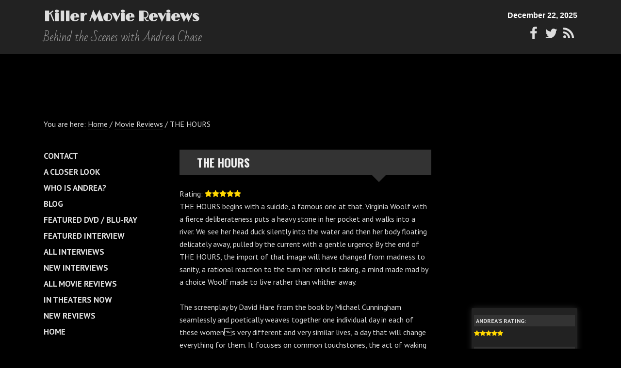

--- FILE ---
content_type: text/html; charset=utf-8
request_url: https://www.google.com/recaptcha/api2/aframe
body_size: 270
content:
<!DOCTYPE HTML><html><head><meta http-equiv="content-type" content="text/html; charset=UTF-8"></head><body><script nonce="VAkTV_SGXGtdVaTFKzWD7Q">/** Anti-fraud and anti-abuse applications only. See google.com/recaptcha */ try{var clients={'sodar':'https://pagead2.googlesyndication.com/pagead/sodar?'};window.addEventListener("message",function(a){try{if(a.source===window.parent){var b=JSON.parse(a.data);var c=clients[b['id']];if(c){var d=document.createElement('img');d.src=c+b['params']+'&rc='+(localStorage.getItem("rc::a")?sessionStorage.getItem("rc::b"):"");window.document.body.appendChild(d);sessionStorage.setItem("rc::e",parseInt(sessionStorage.getItem("rc::e")||0)+1);localStorage.setItem("rc::h",'1766371259337');}}}catch(b){}});window.parent.postMessage("_grecaptcha_ready", "*");}catch(b){}</script></body></html>

--- FILE ---
content_type: text/css
request_url: https://www.killermoviereviews.com/wp-content/themes/trestle-master/style.css?ver=1.2.0
body_size: 13309
content:
/*
Theme Name: Trestle
Theme URI: http://demo.mightyminnow.com/theme/trestle
Template: genesis
Description: Trestle is a Genesis child theme for developers based on the default <a href="http://www.genesisframework.com/">Genesis 2.0 Sample Theme</a>. It features mobile first CSS, helpful theme options, and lots more tools to support your development process.
Author: MIGHTYminnow
Author URI: http://www.mightyminnow.com/
Version: 1.1.0
Tags: black, gray, red, white, light, one-column, two-columns, three-columns, left-sidebar, right-sidebar, fluid-layout, responsive-layout, custom-background, custom-colors, custom-header, custom-menu, editor-style, featured-images, flexible-header, front-page-post-form, full-width-template, post-formats, rtl-language-support, sticky-post, theme-options, threaded-comments, translation-ready, genesis, mobile-first, responsive, clean
Text Domain: trestle
*/
/* Table of Contents
- HTML5 Reset
	- Baseline Normalize
	- Box Sizing
	- Float Clearing
- Defaults
	- Typographical Elements
	- Links
	- Headings
	- Objects
	- Forms & Buttons
	- Tables
- Structure and Layout
	- Site Containers
	- Bubble Layout
	- Column Widths and Positions
	- Column Classes
- Common Classes
	- WordPress
	- Genesis
	- Titles
- Plugins & Widgets
	- Featured Content
	- Genesis eNews Extended
	- Genesis Latest Tweets
	- Genesis Extender
	- Gravity Forms
	- Jetpack
	- FancyBox for WordPress
	- MapPress
	- Simple Section Navigation
	- Events Manager
	- Simple Newsletter Signup
	- WP Types & Views
- Site Header
	- Title Area
	- Logo
	- Widget Area
- Site Navigation
	- General Navigation
	- Sub Navigation
	- Site Header Navigation
	- Primary / Mobile Navigation
	- Navigation Extras
	- Sub Menus
	- Non jQuery Styles
	- Secondary Navigation
- Content Area
	- Entries
	- Pagination
	- Comments
- Sidebars
- Footer Widgets
- Site Footer
- General Components
- Specific Pages
- Media Queries
*/
/*
HTML5 Reset
---------------------------------------------------------------------------------------------------- */
/* Baseline Normalize
normalize.css v2.1.2 | MIT License | git.io/normalize
--------------------------------------------- */
article, aside, details, figcaption, figure, footer, header, hgroup, main, nav, section, summary {
	display: block
}
audio, canvas, video {
	display: inline-block
}
audio:not([controls]) {
	display: none;
	height: 0
}
[hidden] {
	display: none
}
html {
	font-family: sans-serif;
	-ms-text-size-adjust: 100%;
	-webkit-text-size-adjust: 100%
}
body {
	margin: 0
}
a:focus {
	outline: thin dotted
}
a:active, a:hover {
	outline: 0
}
h1 {
	font-size: 2em;
	margin: .67em 0
}
abbr[title] {
	border-bottom: 1px dotted
}
b, strong {
	font-weight: bold
}
dfn {
	font-style: italic
}
hr {
	-moz-box-sizing: content-box;
	box-sizing: content-box;
	height: 0;
	clear: both;
}
mark {
	background: #ff0;
	color: #000
}
code, kbd, pre, samp {
	font-family: monospace, serif;
	font-size: 1em
}
pre {
	white-space: pre-wrap
}
q {
	quotes: "\201C" "\201D" "\2018" "\2019"
}
small {
	font-size: 80%
}
sub, sup {
	font-size: 75%;
	line-height: 0;
	position: relative;
	vertical-align: baseline
}
sup {
	top: -0.5em
}
sub {
	bottom: -0.25em
}
img {
	border: 0
}
svg:not(:root) {
	overflow: hidden
}
figure {
	margin: 0
}
fieldset {
	border: 1px solid silver;
	margin: 0 2px;
	padding: .35em .625em .75em
}
legend {
	border: 0;
	padding: 0
}
button, input, select, textarea {
	font-family: inherit;
	font-size: 1em;
	margin: 0
}
button, select {
	text-transform: none
}
button, html input[type="button"], input[type="reset"], input[type="submit"] {
	-webkit-appearance: button;
	cursor: pointer
}
button[disabled], html input[disabled] {
	cursor: default
}
input[type="checkbox"], input[type="radio"] {
	box-sizing: border-box;
	padding: 0
}
input[type="search"] {
	-webkit-appearance: textfield;
	-moz-box-sizing: content-box;
	-webkit-box-sizing: content-box;
	box-sizing: content-box
}
 input[type="search"]::-webkit-search-cancel-button, input[type="search"]::-webkit-search-decoration {
 -webkit-appearance:none
}
 button::-moz-focus-inner, input::-moz-focus-inner {
 border:0;
 padding:0
}
textarea {
	overflow: auto;
	vertical-align: top
}
table {
	border-collapse: collapse;
	border-spacing: 0
}
/* Box Sizing
--------------------------------------------- */
*, input[type="search"] {
	-webkit-box-sizing: border-box;
	-moz-box-sizing: border-box;
	box-sizing: border-box;
}
/* Float Clearing
--------------------------------------------- */
.archive-pagination:before, .clearfix:before, .entry:before, .entry-pagination:before, .footer-widgets:before, .nav-primary:before, .nav-secondary:before, .site-container:before, .site-footer:before, .site-header:before, .site-inner:before, .wrap:before {
	content: " ";
	display: table;
}
.archive-pagination:after, .clearfix:after, .entry:after, .entry-pagination:after, .footer-widgets:after, .nav-primary:after, .nav-secondary:after, .site-container:after, .site-footer:after, .site-header:after, .site-inner:after, .wrap:after {
	clear: both;
	content: " ";
	display: table;
}
/*
Defaults
---------------------------------------------------------------------------------------------------- */
/* Typographical Elements
--------------------------------------------- */
html {
	font-size: 62.5%; /* 10px browser default */
}
body {
	background-color: #000;
	color: #ddd;
	font-family: 'PT Sans', sans-serif;
	font-size: 16px;
	font-size: 1.6rem;
	font-weight: 300;
	line-height: 1.625;
}
body.home{
	font-size: 17px;
	font-size: 1.7rem;
	}
body.bubble {
	background-color: #f5f5f5;
}
a, button, input[type="text"], input[type="search"], input[type="button"], input[type="reset"], input[type="submit"], textarea, input[type="text"]:focus, input[type="search"]:focus, input[type="button"]:focus, input[type="reset"]:focus, input[type="submit"]:focus, textarea:focus, .button {
	-webkit-transition: all 0.1s ease-in-out;
	-moz-transition: all 0.1s ease-in-out;
	-ms-transition: all 0.1s ease-in-out;
	-o-transition: all 0.1s ease-in-out;
	transition: all 0.1s ease-in-out;
	-webkit-appearance: none;
	-moz-appearance: none;
}
::-moz-selection {
 background-color: #ddd;
 color: #000;
}
::selection {
	background-color: #ddd;
	color: #000;
}
p {
	margin: 0 0 24px;
	margin: 0 0 2.4rem;
	padding: 0;
}
p, ol, ul, .quote-caption {
	margin-bottom: 26px;
	margin-bottom: 2.6rem;
}
ol, ul {
	margin: 0;
	padding: 0;
}
.site-inner ol, .site-inner ul {
	margin-left: 40px;
	margin-left: 4rem;
	margin-bottom: 26px;
	margin-bottom: 2.6rem;
}
.content li {
	margin-bottom: 0.5em;
}
.content ul li {
	list-style-type: disc;
}
.content ol ol, .content ul ul {
	margin-bottom: 0;
}
strong {
	font-weight: 700;
}
blockquote, blockquote::before {
	color: #999;
}
blockquote {
	margin: 20px 40px 24px 55px;
	margin: 2rem 4rem 2.4rem 5.5rem;
}
blockquote::before {
	content: "\201C";
	display: block;
	font-family: Georgia;
	font-size: 60px;
	font-size: 6rem;
	line-height: 1;
	height: 0;
	left: -30px;
	position: relative;
	top: 0px;
}
blockquote cite {
	display: block;
	margin-top: 0.5em;
	margin-left: 60%;
}
blockquote cite i, blockquote cite em {
	display: block;
	color: #959594;
	font-size: 0.8em;
	font-weight: normal;
	font-style: italic;
}
.content code {
	color: #f5f5f5;
}
cite {
	font-style: normal;
}
/* Links
--------------------------------------------- */
a {
	color: #ddd;
	text-decoration: none;
}
a:hover {
	color: #ddd;
}
.site-inner a {
	border-bottom: 1px solid #ddd;
	color: #ddd;
}
.site-inner a:hover {
	color: #95E7FF;
}
.content .attachment a, .content .gallery a {
	border: none;
}
a img {
	margin-bottom: -4px;
	margin-bottom: -0.4rem;
}
.external-link-icons .external-link:after, .email-link-icons .email-link:before, .pdf-link-icons .pdf-link:before, .doc-link-icons .doc-link:before {
	margin: 0 4px;
	white-space: nowrap;
	font-family: FontAwesome;
}
.external-link-icons .external-link:after {
	content: "\f08e";
}
.email-link-icons .email-link:before {
	content: "\f003";
}
.pdf-link-icons .pdf-link:before {
	content: "\f1c1";
}
.doc-link-icons .doc-link:before {
	content: "\f1c2";
}
.menu .external-link:after {
	display: none;
}
.image-link, .image-link:hover {
	border-bottom: none !important;
	text-decoration: none !important;
}
.image-link:before, .image-link:after {
	display: none;
}
/* Headings
--------------------------------------------- */
h1, h2, h3, h4, h5, h6 {
	color: #efefef;
	line-height: 1.2;
	font-weight: 700;
	margin: 0 0 14px;
	margin: 0 0 1.6rem;
	font-family: 'Oswald', sans-serif;
}

h1 *, h2 *, h3 *, h4 *, h5 * , h6 * {
	color: #efefef;
}

h1 {
	font-size: 28px;
	font-size: 2.8rem;
}

h2 {
	font-size: 24px;
	font-size: 2.4rem;
}

.content h2 {
	clear: both;
}

.widget .entry h2 {
	margin-bottom: 5px;
	margin-bottom: 0.5rem;
	font-size: 1em;
}

h3 {
	font-size: 20px;
	font-size: 2rem;
}

h4 {
	font-size: 18px;
	font-size: 1.8rem;
}

h5 {
	font-size: 16px;
	font-size: 1.6rem;
}

h6 {
	font-size: 16px;
	font-size: 1.6rem;
}

/* Objects
--------------------------------------------- */
embed, iframe, img, object, video, .wp-caption {
	max-width: 100%;
}
img {
	height: auto;
	width: auto; /* IE8 */
}
/* Forms & Buttons
--------------------------------------------- */
#recaptcha_response_field {
	background-color: #fff;
}
input, select, textarea, button, .button, .genesis-nav-menu a, .genesis-nav-menu > .right, #subscribe-email input,  /* Begin Jetpack - Blog Subscription */ div.gform_wrapper input[type="email"], /* Begin Gravity Forms */ div.gform_wrapper input[type="text"], div.gform_wrapper textarea, div.gform_wrapper .ginput_complex label {
	padding: 3px;
	line-height: 1.25;
}
input, select, textarea {
	background-color: #000;
	border: 1px solid #ddd;
	border-radius: 3px;
	color: #999;
	width: 100%;
}
input[type="radio"], input[type="checkbox"] {
	width: auto;
}
input[type="file"], input[type="range"] {
	padding-left: 0;
	padding-right: 0;
	border: none !important;
	box-shadow: none;
}
input:focus, textarea:focus {
	outline: none;
}
::-moz-placeholder {
 color: #999;
 opacity: 1;
}
::-webkit-input-placeholder {
 color: #999;
}
button, input[type="button"], input[type="reset"], input[type="submit"], body .button {
	padding: 8px 12px;
	padding: 0.8rem 1.2rem;
	background-color: #666;
	border: 1px solid #666;
	box-shadow: none;
	color: #ddd;
	cursor: pointer;
	text-transform: uppercase;
	width: auto;
	border-radius: 3px;
	font-weight: normal;
	letter-spacing: 0.02em;
}
button:hover, input:hover[type="button"], input:hover[type="reset"], input:hover[type="submit"], body .button:hover, .genesis-nav-menu input[type="submit"] {
	background-color: #ddd;
	border-color: #ddd;
	color: #000;
}
.button {
	display: inline-block;
}
.button:before, .button:after {
	display: none;
}
.content .button, .content .button:hover {
	color: #000;
}
/* Sidebar Forms, Buttons, & Inputs */
.sidebar input,
.sidebar select,
.sidebar textarea,
.sidebar .button,
.sidebar #subscribe-email input, /* Begin Jetpack - Blog Subscription */
.sidebar div.gform_wrapper input[type="email"], /* Begin Gravity Forms */
.sidebar div.gform_wrapper input[type="text"],
.sidebar div.gform_wrapper textarea,
.sidebar .gform_wrapper .ginput_complex .ginput_left select,
.sidebar .gform_wrapper .ginput_complex .ginput_right select,
.sidebar .gform_wrapper .ginput_complex .ginput_left,
.sidebar .gform_wrapper .ginput_complex .ginput_right,
.sidebar .gform_wrapper .ginput_complex .ginput_right input[type=text] {
	width: 100% !important;
	padding: 0.5em;
}
.sidebar input[type="radio"], .sidebar input[type="checkbox"] {
	width: auto !important;
}
.sidebar input[type="file"] {
	padding: 0;
}
.sidebar label {
	font-size: 0.9em;
}
.genesis-nav-menu input[type="submit"]:hover {
	background-color: #555;
	border-color: #555;
}
 input[type="search"]::-webkit-search-cancel-button, input[type="search"]::-webkit-search-results-button {
 display: none;
}
/* Button Colors & Classes */
body .red, .genesis-nav-menu .button {
	background-color: #ddd;
	border-color: #ddd;
}
body .red:hover {
	background-color: #ddd;
	border-color: #ddd;
}
.genesis-nav-menu .button:hover {
	background-color: #555;
	border-color: #555;
}
body .blue {
	background-color: #0971b2;
	border-color: #0971b2;
}
body .blue:hover {
	background-color: #ddd;
	border-color: #ddd;
}
body .green {
	background-color: #00a476;
	border-color: #00a476;
}
body .green:hover {
	background-color: #ddd;
	border-color: #ddd;
}
.arrow-right:after {
	display: inline-block;
	content: "\00a0\00a0\f0a9";
	font-family: FontAwesome;
	line-height: 1;
}
.arrow-left:before {
	display: inline-block;
	content: "\f0a8\00a0\00a0";
	font-family: FontAwesome;
	line-height: 1;
}
/* Tables
--------------------------------------------- */
table {
	border-collapse: collapse;
	border-spacing: 0;
	line-height: 2;
	margin-bottom: 10px;
	width: 100%;
}
tbody {
	border-bottom: 1px solid #ddd;
}
th, td {
	text-align: left;
	border: 1px solid #666;
	line-height: 1.6;
	padding: 5px 7px !important;
	font-size: 12px;
}
th {
	font-weight: bold;
	text-transform: uppercase;
}
td {
	padding: 6px 0;
	padding: 0.6rem 0;
}
/*
Structure and Layout
---------------------------------------------------------------------------------------------------- */
/* Site Containers
--------------------------------------------- */
.site-inner, .wrap, #headerads, #footerads {
	margin: 0 auto;
	max-width: 1140px;
	overflow: hidden;
}
#headerads {
	padding-top: 15px;
}
#headerads h4 {
	display: none;
}
#footerads img {
	display: block;
	max-width: 92%;
	margin: 0 auto 16px;
}
.site-inner {
	background-color: #000;
	clear: both;
	padding: 20px;
	padding: 2rem;
}
.custom-background .site-inner {
	max-width: 1100px;
	margin: 20px;
	margin: 2rem;
	padding: 30px;
	padding: 3rem;
	background-color: #000;
}
.custom-background.bubble .site-inner {
	max-width: 1140px;
	margin: 0 auto;
	padding: 20px;
	padding: 2rem;
	background-color: transparent;
}
.entry, .sidebar .widget, .ez-widget-area, .breadcrumb, .archive-description, .author-box, .comment-respond, .entry-comments, .entry-pings {
	margin-bottom: 20px;
	margin-bottom: 2rem;
	border-radius: 3px;
}
/* Bubble Layout
--------------------------------------------- */
.bubble .entry, .bubble .sidebar .widget, .bubble .ez-widget-area, .bubble .breadcrumb, .bubble .archive-description, .bubble .author-box, .bubble .comment-respond, .bubble .entry-comments, .bubble .entry-pings {
	padding: 30px 40px;
	padding: 3rem 4rem;
}
.bubble .sidebar .widget {
	background-color: #000;
}
/* Column Widths and Positions
--------------------------------------------- */
.content-sidebar-wrap {
	float: left;
	width: 100%;
}
.content-sidebar-sidebar .content-sidebar-wrap {
	float: left;
}
.sidebar-content-sidebar .content-sidebar-wrap, .sidebar-sidebar-content .content-sidebar-wrap {
	float: right;
}
/* Content */
.content-sidebar .content, .content-sidebar-sidebar .content, .sidebar-content-sidebar .content {
	float: left;
}
.content {
	float: right;
	width: 100%;
}
/* Primary Sidebar */
.sidebar-primary {
	float: right;
	width: 100%;
}
.sidebar-content .sidebar-primary, .sidebar-sidebar-content .sidebar-primary {
	float: left;
}
/* Secondary Sidebar */
.sidebar-secondary {
	float: left;
	width: 100%;
	font-size: 16px;
	font-size: 1.6rem;
}
.content-sidebar-sidebar .sidebar-secondary {
	float: right;
}

.sidebar-secondary .list-pages-shortcode {
	margin-bottom: 60px;
	font-size: 17px;
}

.sidebar-secondary .list-pages-shortcode a {
	text-decoration: none;
	border-bottom: none;
	font-weight: bold;
	text-transform: uppercase;
	white-space: nowrap;
	-webkit-transition: all .25s ease;
	   -moz-transition: all .25s ease;
	    -ms-transition: all .25s ease;
	     -o-transition: all .25s ease;
	        transition: all .25s ease;
}

.sidebar-secondary .list-pages-shortcode li:hover > a {
	margin-left: 7px;
	color: #95E7FF;
}

.sidebar-secondary .list-pages-shortcode li.current_page_item > a {
	color: #95E7FF;
}

/* Column Classes
   Link: http://twitter.github.io/bootstrap/assets/css/bootstrap-responsive.css
--------------------------------------------- */
.five-sixths, .four-sixths, .one-fourth, .one-half, .one-sixth, .one-third, .three-fourths, .three-sixths, .two-fourths, .two-sixths, .two-thirds, .footer-widgets .widget-area {
	float: left;
	margin: 0;
	width: 100%;
}
/*
Common Classes
---------------------------------------------------------------------------------------------------- */
/* WordPress
--------------------------------------------- */
.avatar {
	float: left;
}
.alignleft .avatar {
	margin-right: 24px;
	margin-right: 2.4rem;
}
.alignright .avatar {
	margin-left: 24px;
	margin-left: 2.4rem;
}
img.centered, .aligncenter {
	display: block;
	margin: 0 auto 24px;
	margin: 0 auto 2.4rem;
}
img.alignnone {
	margin-bottom: 12px;
	margin-bottom: 1.2rem;
}
.alignleft {
	float: left;
	clear: left;
	text-align: left;
}
.alignright {
	float: right;
	clear: right;
	text-align: right;
}
img.alignleft,
.wp-caption.alignleft {
	margin: 0.3em 24px 0 0;
	margin: 0.3em 2.4rem 0 0;
}
.entry-content img.alignleft,
.entry-content .wp-caption.alignleft,
.entry-content img.alignright,
.entry-content .wp-caption.alignright,
#view_template_widget-2,
#view_template_widget-3 {
	padding: 5px;
	-moz-box-shadow: 0 0 13px #262626;
	-webkit-box-shadow: 0 0 13px #262626;
	box-shadow: 0 0 13px #262626;
	background-color: #222;
	margin-bottom: 15px;
}

.entry-content img.alignright,
.entry-content .wp-caption.alignright {
	margin: 0.3em 0 0 24px;
	padding: 5px 5px 0 5px;
	-moz-box-shadow: 0 0 13px #262626;
	-webkit-box-shadow: 0 0 13px #262626;
	box-shadow: 0 0 13px #262626;
	background-color: #222;
	margin-bottom: 15px;
}

.wp-caption-text {
	font-size: 14px;
	font-size: 1.4rem;
	font-weight: 700;
	text-align: center;
	margin-bottom: 0;
}

.gallery-caption {
}

.widget_calendar table {
	width: 100%;
}

.widget_calendar td, .widget_calendar th {
	text-align: center;
}

a.more-link:before {
	content: "\A";
	display: block;
}

/* Genesis
--------------------------------------------- */
.breadcrumb {
	margin-bottom: 40px;
	margin-bottom: 4rem;
}
.archive-description, .author-box {
	overflow: auto;
	background-color: #000;
	margin-bottom: 40px;
	margin-bottom: 4rem;
}
.archive-description h1 {
	margin-bottom: 0;
	display: inline-block;
}
.author-box-title {
	color: #ddd;
	font-size: 16px;
	font-size: 1.6rem;
	margin-bottom: 4px;
	margin-bottom: 0.4rem;
}
.author-box p {
	margin-bottom: 0;
}
.author-box .avatar {
	margin-right: 24px;
	margin-right: 2.4rem;
}
/* Titles
--------------------------------------------- */
.entry-title {
	word-wrap: break-word;
}
.entry-title a, .sidebar .widget-title a {
	color: #ddd;
	border-bottom: none;
}
.entry-title a:hover {
	color: #ddd;
}
.widget-title {
	font-size: 16px;
	font-size: 1.6rem;
	margin-bottom: 24px;
	margin-bottom: 2.4rem;
	text-transform: uppercase;
}
.sidebar .widget-title a {
	border: none;
}
.archive-title {
	font-size: 20px;
	font-size: 2rem;
	margin-bottom: 24px;
	margin-bottom: 2.4rem;
}
/*
Plugins & Widgets
---------------------------------------------------------------------------------------------------- */
/* Featured Content
--------------------------------------------- */
.featured-content .entry {
	border-bottom: 2px solid #f5f5f5;
	margin-bottom: 20px;
	margin-bottom: 2rem;
	padding: 0 0 24px;
	padding: 0 0 2.4rem;
}
.featured-content .entry-title {
	border: none;
	font-size: 24px;
	font-size: 2.4rem;
	line-height: 1.2;
}
.featured-content .entry-title a {
	border: none;
}
/* Genesis eNews Extended
--------------------------------------------- */
.enews-widget {
	color: #999;
}
.sidebar .widget.enews-widget, .bubble .sidebar .widget.enews-widget {
	background-color: #ddd;
}
.sidebar .enews-widget {
	padding: 40px;
	padding: 4rem;
}
.enews-widget .widget-title {
	color: #000;
}
.enews-widget input {
	margin-bottom: 16px;
	margin-bottom: 1.6rem;
}
.enews-widget input:focus {
	border: 1px solid #ddd;
}
.enews-widget input[type="submit"] {
	background-color: #ddd;
	color: #000;
	margin: 0;
	width: 100%;
}
.enews-widget input:hover[type="submit"] {
	background-color: #000;
	border-color: #000;
	color: #ddd;
}
/* Genesis Latest Tweets
--------------------------------------------- */
.latest-tweets ul li {
	margin-bottom: 16px;
	margin-bottom: 1.6rem;
}
/* Genesis Extender
--------------------------------------------- */
.home .ez-home-container-area {
	margin-bottom: 0;
}
.home .ez-home-container-area .widget:last-child p:last-child, .home .ez-home-container-area .widget:last-child ul:last-child, .home .ez-home-container-area .widget:last-child ol:last-child {
	margin-bottom: 0;
}
.bubble .ez-widget-area {
	margin-bottom: 28px;
}
/* Gravity Forms
--------------------------------------------- */
div.gform_wrapper {
	max-width: 100%;
}
div.gform_wrapper input[type="email"], div.gform_wrapper input[type="text"], div.gform_wrapper textarea {
	font-size: 16px;
	font-size: 1.6rem;
}
div.gform_wrapper .ginput_complex label {
	padding: 0;
}
div.gform_wrapper li, div.gform_wrapper form li {
	margin: 16px 0 0;
	margin: 1.6rem 0 0;
}
div.gform_wrapper li, div.gform_wrapper form .gfield_checkbox li {
	margin: 0;
}
div.gform_wrapper ul.gfield_radio li { /* Prevent radio optoin from being cut off by default GF CSS */
	padding-left: 1px !important;
}
div.gform_wrapper .gform_footer input[type="submit"] {
	font-size: 14px;
	font-size: 1.4rem;
}
.sidebar .gform_wrapper .ginput_complex .ginput_left, .sidebar .gform_wrapper .ginput_complex .ginput_right {
	padding: 0;
}
.sidebar div.gform_wrapper .gfield_time_hour input, .sidebar div.gform_wrapper .gfield_time_minute input, .sidebar div.gform_wrapper .gfield_date_month input, .sidebar div.gform_wrapper .gfield_date_day input, .sidebar div.gform_wrapper .gfield_date_year input {
	width: 70% !important;
}
.sidebar div.gform_wrapper li, .sidebar div.gform_wrapper input[type="button"] + input[type="submit"] {
	margin-top: 8px;
	margin-top: 0.8rem;
}
/* Jetpack - WP Stats
--------------------------------------------- */
img#wpstats {
	display: none;
}
/* Jetpack - Blog Subscriptions
--------------------------------------------- */
#jetpack_subscription_widget input, #subscribe-email input {
	width: 100%;
}
.jetpack_subscription_widget .success {
	margin-bottom: 15px;
	padding: 15px;
	background-color: #dff7dd;
	border: 1px solid #cfe7cd;
	color: #7ea57b;
}
.jetpack_subscription_widget .error {
	margin-bottom: 15px;
	padding: 15px;
	background-color: #ffede8;
	border: 1px solid #efddd8;
	color: #ddd;
}
/* FancyBox for Wordpress
--------------------------------------------- */
#fancybox-wrap, #fancybox-wrap * {
	-webkit-box-sizing: content-box;
	-moz-box-sizing: content-box;
	box-sizing: content-box;
}
/* MapPress
--------------------------------------------- */
body .mapp-layout {
	margin: 0;
}
.mapp-layout, .mapp-map-links {
	border: none !important;
}
/* Simple Section Navigation
--------------------------------------------- */
.simple-section-nav .current_page_item > a, .simple-section-nav .current_page_ancestor > a {
}
.simple-section-nav .current_page_item > a {
	font-weight: bold;
}
/* Events Manager
--------------------------------------------- */
.em-calendar-wrapper {
	clear: both;
}
.em-calendar-wrapper .fullcalendar tbody td {
	vertical-align: top;
}
.em-calendar-wrapper .fullcalendar thead th, .em-calendar-wrapper .fullcalendar thead td {
	display: inline-block;
}
.em-calendar-wrapper .fullcalendar thead th, .em-calendar-wrapper .fullcalendar thead td, .em-calendar-wrapper .fullcalendar .days-names td {
	font-weight: bold;
	text-align: center;
	vertical-align: middle;
}
.em-calendar-wrapper .fullcalendar thead th, .em-calendar-wrapper .fullcalendar thead td {
	border: none;
	width: 10%;
}
.em-calendar-wrapper .fullcalendar .month_name {
	width: 80%;
}
.em-calendar-wrapper .fullcalendar thead a, .em-calendar-wrapper .fullcalendar .eventful > a:first-child, .em-calendar-wrapper .fullcalendar .eventful-post > a:first-child, .em-calendar-wrapper .fullcalendar .eventful-pre > a:first-child {
	border-bottom: none;
	text-decoration: none;
}
.em-calendar-wrapper .fullcalendar tbody {
	line-height: 1.2;
}
.em-calendar-wrapper .fullcalendar tbody tr, .em-calendar-wrapper .fullcalendar tbody td {
	display: block;
	width: 100%;
	height: auto;
}
.em-calendar-wrapper .fullcalendar tbody td {
	display: block;
	border-top-width: 0;
}
.em-calendar-wrapper .fullcalendar tbody .days-names + tr td:first-child {
	border-top-width: 1px;
}
.em-calendar-wrapper .fullcalendar .days-names td {
	display: none;
	height: auto;
	padding: 1em 0;
	background-color: #999;
	color: #000;
	border-color: #ddd;
}
.em-calendar-wrapper .fullcalendar ul {
	margin: 5px 0px 10px 20px;
	margin: 0.5rem 0 1rem 2rem;
	font-size: 0.9em;
}
.em-calendar-wrapper .fullcalendar li {
	margin-bottom: .5em;
}
.em-calendar-wrapper table.fullcalendar tr td a {
	text-decoration: none;
}
/* WP Types & Views
--------------------------------------------- */
.wpv-sorting-indicator {
	display: none !important;
}
th a.wpv-header-no-sort:after, th a.wpv-header-asc:after, th a.wpv-header-desc:after {
	content: "\f0dd"; /* \f0a9 = circle arrow, \f061 = arrow, \f178 = long arrow, \f105 = angle, \f101 = double angle, \f0da = caret */
	position: relative;
	top: -0.4em;
	display: inline-block;
	margin-left: 0.5em;
	font-family: FontAwesome;
	font-size: 0.7em;
}
th a.wpv-header-desc:after {
	content: "\f0de";
	top: auto;
}
/* Easy Social Share Icons
--------------------------------------------- */
.sidebar .widget_easy-social-share-buttons-widget .widget-wrap {
	text-align: center;
}
.sidebar .widget_easy-social-share-buttons-widget ul {
	display: inline-block;
}

/*
Site Header
---------------------------------------------------------------------------------------------------- */
.site-header {
	position: relative;
	clear: both;
	background-color: #222;
}
.custom-background .site-header {
	background-color: transparent;
}
.site-header .wrap {
	padding: 20px;
	padding: 2rem;
}
/* Title Area
--------------------------------------------- */
.title-area {
	float: left;
	width: auto;
	font-size: 20px;
	font-size: 2rem;
	font-weight: 700;
}
.site-title {
	margin: 0 0 0.5em;
	font-family: 'Limelight', cursive;
	font-size: 1em;
	line-height: 1;
}
.site-title a, .site-title a:hover {
	color: #ddd;
}
.site-description {
	width: 100%;
	margin-bottom: 0 !important;
	color: #999;
	font-family: 'Bad Script', cursive;
	font-size: 0.8em !important;
	font-weight: 300;
	line-height: 1;
	text-align: center;
}
#date-time {
	text-align: left;
	padding: 0;
}
.Social_Widget {
	margin-right: -10px;
}
.has-logo .site-title a:first-child {
	position: absolute;
	left: -9999px;
	top: -9999px;
}
/* Full width header, no widgets */
.header-full-width .title-area, .header-full-width .site-title {
	width: 100%;
}
/* Logo
--------------------------------------------- */
.logo-full {
	display: none;
}
.logo.show {
	display: inline-block !important;
}
/* Header Widget Areas
--------------------------------------------- */
.site-header .widget-area {
	width: 100%;
	padding: 20px;
	background-color: #333;
	border: 1px solid #333;
	border-width: 1px 0;
}
.site-header .search-form {
	margin: 0 auto;
	margin: 0 auto;
	text-align: center;
}

#date-time .date,
#date-time .time {
	font-weight: 700;
}
#black-studio-tinymce-10 {
	margin-top: 2px;
	margin-top: 0.2rem;
}

#black-studio-tinymce-10 a {
	font-size: 28px;
	font-size: 2.8rem;
}
#black-studio-tinymce-10 a:hover {
	opacity: 0.9;
}
#black-studio-tinymce-10 p {
	margin: 0;
}


/* Header Toggle Styles
--------------------------------------------- */
.site-header .toggle-buttons {
	font-size: 0;
	text-align: right;
	margin-top: 8px;
	margin-top: 0.8rem;
	margin-right: 4px;
	margin-right: 0.4rem;
}
.site-header .toggle-button.open {
	color: #ddd;
}
.site-header .toggle-button:before {
	content: "\f149";
	margin-left: .5em;
	font-family: FontAwesome;
	font-size: 24px;
	font-size: 2.4rem;
	line-height: 1;
}
.site-header .toggle-button.nav-toggle:before {
	content: "\f0c9";
}
.nav-primary,
.site-header .nav-primary,
.site-header .widget-area {
	position: absolute;
	top: 100%;
	left: 0;
	right: 0;
	max-height: 0;
	opacity: 0;
	-webkit-transition: all .5s ease;
	   -moz-transition: all .5s ease;
	    -ms-transition: all .5s ease;
	     -o-transition: all .5s ease;
	        transition: all .5s ease;
}
.site-container > .nav-primary {
	top: auto;
}
.nav-primary.open,
.widget-area.open {
	z-index: 50;
	max-height: 9999px;
	opacity: 1;
	-ms-filter: "progid:DXImageTransform.Microsoft.Alpha(Opacity=100)";
}
#toggle-button-0 {
	display: none;
}

/*
Site Navigation
---------------------------------------------------------------------------------------------------- */
/* General Navigation
--------------------------------------------- */
#menu-toggle {
	display: block;
	clear: both;
	margin: 0 20px;
	margin: 0 2rem;
	text-align: center;
}
.bubble #menu-toggle {
	margin-top: 20px;
	margin-top: 2rem;
}
.custom-background #menu-toggle {
	margin-top: 0;
}
.genesis-nav-menu {
	clear: both;
	margin: 0;
	color: #fff;
	width: 100%;
}
.genesis-nav-menu li {
	position: relative;
	display: block;
	border-width: 1px 0;
}
.genesis-nav-menu li.first {
	border-top: none;
}
.genesis-nav-menu a {
	border: 0 solid #ddd;
	border-bottom-width: 1px;
}
.genesis-nav-menu a,
.genesis-nav-menu > .right {
	color: #fff;
	display: block;
	position: relative;
}
.genesis-nav-menu a:hover {
	color: #95E7FF;
}
.genesis-nav-menu [class*="current_"] > a {
	color: #fff;
}
.genesis-nav-menu > li > a {
	text-transform: uppercase;
}
.genesis-nav-menu > .rss > a {
	margin-right: 15px;
	margin-right: 1.5rem;
}
/* Sub Navigation
--------------------------------------------- */
.genesis-nav-menu ul {
	display: none;
	margin: 0;
	background-color: #000;
	border-bottom: 1px solid #ddd;
	-webkit-transition: opacity .4s ease-in-out;
	-moz-transition: opacity .4s ease-in-out;
	-ms-transition: opacity .4s ease-in-out;
	-o-transition: opacity .4s ease-in-out;
	transition: opacity .4s ease-in-out;
}
.genesis-nav-menu [class*="current-"] > ul, .genesis-nav-menu [class*="current_"] > ul {
	display: block;
}
.genesis-nav-menu li ul {
	border: 0 solid #ddd;
}
.genesis-nav-menu > li > ul {
	font-size: 0.9em;
}
.genesis-nav-menu ul li {
	padding-left: 15px;
	padding-left: 1.5rem;
}
.genesis-nav-menu ul a {
	position: relative;
	padding: 10px 5px;
}
.genesis-nav-menu ul a:hover, .genesis-nav-menu ul [class*="current-"] > a, .genesis-nav-menu ul [class*="current_"] > a {
	color: #222;
}
.genesis-nav-menu .sub-icon, .genesis-nav-menu ul .sub-icon {
	position: absolute;
	z-index: 99;
	top: 0;
	right: 0;
	width: 50px;
	padding-left: 0;
	padding-right: 0;
	background-color: transparent;
	border: none;
	text-align: center;
}
/* Primary Navigation
--------------------------------------------- */
.nav-primary, .nav-secondary {
	overflow: hidden;
	background-color: #444;
}
.nav-primary a {
	padding: 10px 50px 10px 2px;
	padding: 1rem 5rem 1rem 0.2rem;
}
.nav-primary .wrap {
	padding: 12px 4%;
}
.nav-primary .genesis-nav-menu li:last-child a {
	border-bottom: none;
}
/* Navigation Extras
--------------------------------------------- */
.genesis-nav-menu > .right > a {
	display: inline;
	padding: 0;
	border: none;
}
.genesis-nav-menu > .right .button, .genesis-nav-menu > .right .search-form {
	margin: -1em 0;
	color: #000;
}
.genesis-nav-menu > .right .button {
	margin: -0.6em 0;
}
.genesis-nav-menu > .right .button, .genesis-nav-menu > .right input {
	display: inline-block;
	float: none !important;
	width: auto;
	padding: 0.6em 1.2em;
}
.genesis-nav-menu > .right .search-form {
	display: inline-block;
	padding: 0;
}
.genesis-nav-menu > .right input[type="submit"] {
	margin: 0 0 0 0.5em;
}
/* Secondary Navigation
--------------------------------------------- */
.nav-secondary {
	background-color: #000;
}
.nav-secondary a:hover, .nav-secondary [class*="current-"] > a, .nav-secondary [class*="current_"] > a {
	color: #111;
}
/* Header Navigation
--------------------------------------------- */
.site-header .widget-area .menu a, .site-header .widget-area .menu .right {
	padding: 15px 10px;
	padding: 1.5rem 1rem;
	font-size: .8em;
	border-bottom-width: 0;
}
.site-header .widget-area .menu a:hover, .site-header .widget-area .menu [class*="current-"] > a, .site-header .widget-area .menu [class*="current_"] > a {
	color: #ddd;
}
.site-header .widget-area .menu > li {
	display: inline-block;
	border-top: none;
}
.site-header .widget-area .menu li ul {
	display: none;
}
/* Header Primary Navigation
--------------------------------------------- */
.site-header .nav-primary {
	margin: 0;
}
.site-header .nav-primary .wrap {
	padding: 0;
}
.site-header .nav-primary a:hover, .site-header .nav-primary [class*="current-"] > a, .site-header .nav-primary [class*="current_"] > a {
	color: #ddd;
}
.site-header .right {
	padding-right: 0;
}
/* Non jQuery Styles
--------------------------------------------- */
.no-jquery #menu-toggle {
	display: none;
}
.no-jquery #menu-toggle:hover + .genesis-nav-menu, .no-jquery a:hover + ul, .no-jquery ul:hover {
	display: block;
}
/*
Content Area
---------------------------------------------------------------------------------------------------- */
/* Entries
--------------------------------------------- */
.entry {
	margin-bottom: 40px;
	margin-bottom: 4rem;
}
.widget .entry, .bubble .widget .entry {
	padding: 0;
	margin-bottom: 20px;
	margin-bottom: 2rem;
}
/* Lists inside columns (to remove bottom margin as needed at mobile sizes */
.no-list-margin ul, .no-list-margin ol {
	margin-top: 0;
	margin-bottom: 0;
}
.entry-meta {
	color: #999;
	font-size: 14px;
	font-size: 1.4rem;
}
.entry-meta a {
	border-bottom: 1px solid #ddd;
}
.entry-header{
	margin-bottom: 10px;
}
.entry-header .entry-meta {
	margin-bottom: 24px;
	margin-bottom: 2.4rem;
}
.entry-footer {
	clear: both;
}
.entry-footer .entry-meta {
	border-top: 2px solid #f5f5f5;
	padding-top: 12px;
	padding-top: 1.2rem;
}
.entry-comments-link::before {
	content: "\2014";
	margin: 0 6px 0 2px;
	margin: 0 0.6rem 0 0.2rem;
}
.entry-categories, .entry-tags {
	display: block;
}
.archive .entry-categories,
.single .entry-categories {
	display: none;
}
/* Pagination
--------------------------------------------- */
.archive-pagination, .entry-pagination {
	font-size: 14px;
	font-size: 1.4rem;
	margin: 20px 0 30px;
	margin: 2rem 0 3rem;
}
.archive-pagination ul {
	margin-left: 0;
}
.archive-pagination li {
	display: inline;
}
.pagination-next a, .pagination-previous a, .archive-pagination li a {
	background-color: #ddd;
	border: none;
	border-radius: 3px;
	color: #000;
	cursor: pointer;
	display: inline-block;
	padding: 5px 12px;
	padding: 0.5rem 1.2rem;
}
.pagination-next a:hover, .pagination-previous a:hover, .archive-pagination li a:hover {
	background-color: #999;
	color: #000;
}
.entry-pagination a {
	border-bottom: 1px solid #ddd;
}
/* Comments
--------------------------------------------- */
.comment-respond, .entry-comments, .entry-pings {
	background-color: #000;
	margin-bottom: 40px;
	margin-bottom: 4rem;
}
.comment-respond a, .entry-comments a {
	border-bottom: 1px solid #ddd;
}
.comment-content {
	clear: both;
}
.entry-comments .comment-author {
	margin-bottom: 0;
}
.comment-respond input[type="email"], .comment-respond input[type="text"], .comment-respond input[type="url"] {
	width: 50%
}
.comment-respond label {
	display: block;
	margin-right: 12px;
	margin-right: 1.2rem;
}
.content .comment-list, .content .ping-list, .content .comment-list ul, .content .ping-list ul {
	margin-left: 0;
}
.content .comment-list li, .content .ping-list li {
	list-style-type: none;
}
.comment-list li {
	margin-top: 24px;
	margin-top: 2.4rem;
	padding: 32px;
	padding: 3.2rem;
}
.comment-list li li {
	margin-right: -32px;
	margin-right: -3.2rem;
}
li.comment {
	background-color: #222;
	border: 2px solid #000;
	border-right: none;
	border-radius: 3px;
}
.comment .avatar {
	margin: 0 16px 24px 0;
	margin: 0 1.6rem 2.4rem 0;
}
.entry-pings .reply {
	display: none;
}
.form-allowed-tags {
	display: none;
	font-size: 14px;
	font-size: 1.4rem;
	padding: 24px;
	padding: 2.4rem;
}
.comment-notes{
	font-size: 14px !important;
}
/*
Sidebars
---------------------------------------------------------------------------------------------------- */
.sidebar {
	color: #999;
}
.sidebar p:last-child {
	margin-bottom: 0;
}
.sidebar ul {
	margin-left: 0;
}
.sidebar ul ul, .sidebar ul ol, .sidebar ol ul, .sidebar ol ol {
	padding-left: 15px;
	padding-left: 1.5rem;
	margin-bottom: 0;
}
.sidebar li {
	list-style-type: none;
	margin-bottom: 6px;
	margin-bottom: 0.6rem;
	word-wrap: break-word;
}
.sidebar ul > li:last-child {
	margin-bottom: 0;
}
.bubble .ez-widget-area {
	background-color: #000;
	border-radius: 3px;
}

/*
Footer Widgets
---------------------------------------------------------------------------------------------------- */
.footer-widgets {
	background-color: #ddd;
	color: #999;
	clear: both;
}
.footer-widgets .wrap {
	padding: 40px 20px 0;
	padding: 4rem 2rem 0;
}
.footer-widgets-1, .footer-widgets-2, .footer-widgets-3 {
	width: 100%;
}
.footer-widgets-1, .footer-widgets-2 {
	float: left;
}
.footer-widgets-3 {
	float: right;
}
.footer-widgets a {
	color: #999;
}
.footer-widgets a:hover {
	color: #ddd;
}
.footer-widgets .widget {
	margin-bottom: 24px;
	margin-bottom: 2.4rem;
}
.footer-widgets .widget-title {
	color: #000;
}
.footer-widgets li {
	list-style-type: none;
	margin-bottom: 6px;
	margin-bottom: 0.6rem;
	word-wrap: break-word;
}
.footer-widgets .search-form input:focus {
	border: 1px solid #ddd;
}
/*
Site Footer
---------------------------------------------------------------------------------------------------- */
.site-footer {
	font-size: 14px;
	font-size: 1.4rem;
	text-align: center;
	clear: both;
}
.site-footer .wrap {
	padding: 20px;
	padding: 2rem;
}
.site-footer a:before, .site-footer a:after {
	display: none;
}
.site-footer p {
	margin-bottom: .75em;
}
.site-footer p:last-child {
	margin-bottom: 0;
}
/*
General Components
---------------------------------------------------------------------------------------------------- */
/* FontAwesome Icons
--------------------------------------------- */
.fa-facebook,
.fa-twitter,
.fa-google-plus,
.fa-pinterest {
	color: #ddd;
	width: 30px;
	width: 3rem;
	font-size: 30px;
	font-size: 3rem;
	line-height: 1;
	text-align: center;
}

.fa-facebook:hover,
.fa-twitter:hover,
.fa-google-plus:hover,
.fa-pinterest:hover {
	color: #999;
}

.fa-star,
.fa-star-o {
	color: #FFD700;
}

/* Search Form
--------------------------------------------- */
.search-form {
	padding-right: 0;
}
 .search-form input[type="submit"] {
	/* display: none; */
} 
.sidebar .search-form input[type="submit"] {
	max-width: 100px;
}
.sidebar .search-form input{
	margin: 4px auto;
	display: block !important;
}

.post-edit-link {
	display: none;
}

/* Comment Form
--------------------------------------------- */
.comment-form p {
	margin-top: 1rem;
	margin-bottom: 10px;
}
.comment-form .form-submit {
	margin-top: 2rem;
	margin-top: 20px;
}


/*
Specific Pages
---------------------------------------------------------------------------------------------------- */

/* Home Page */
.home .sidebar-primary,
.page-id-25 .sidebar-primary,
.page-id-20 .sidebar-primary,
.page-id-10521 .sidebar-primary{
	display: none;
}
.home .content,
.page-id-25 .content,
.page-id-20 .content,
.page-id-10521 .content{
	width: 100%;
}

.main-title {
	text-align: center;
}
h1.entry-title, .home .intro h1 {
	font-size: 24px;
	font-size: 2.4rem;
	margin-top: 0;
}
.main-title h2, .home .intro h1, h1.entry-title, .entry-content .rating-form h4, #respond h3 {
	position: relative;
	display: inline-block;
	padding: 0.5em 1.5em;
	background-color: #333;
	width: 100%;
}

.main-title h2:after,  .intro h1:after, h1.entry-title:after, .entry-content .rating-form h4:after, #respond h3:after {
	position: absolute;
	top: 100%;
	margin-left: -15px;
	content: "";
	width: 0;
	height: 0;
	border-style: solid;
	border-width: 15px 15px 0 15px;
	border-color: #333 transparent transparent transparent;
	right: 18%;
}
.home .intro h1:after{
	left: 12%;
	right: auto;
}

.home h2 {
	clear: both;
	margin-bottom: 8px;
	font-size: 1.5em;
}
.home h2 a {
	text-decoration: none;
	border-bottom: none;
}
.home .attachment-full {
	float: left;
	margin-right: 15px;
	margin-bottom: 20px;
	max-width: 90px;
}
.home .entry-content .intro {
	overflow: hidden;
}
.home .entry-content .intro p {
	margin-bottom: 0;
}

/* homepage latest reviews */
#homepage-latest-reviews {
	clear: both;
	padding: 15px 20px;
	padding: 1.5rem 2rem;
	margin-top: 16px;
	margin-top: 1.6rem;
	background-color: #222;
}

#homepage-latest-reviews p {
	margin-bottom: 4px;
	margin-bottom: 0.4rem;
}

.homepage-review {
	margin: 15px 0;
	margin: 1.5rem 0;
	overflow: hidden;
}

.homepage-review:last-child {
	margin-bottom: 0;
}

.homepage-review .star-power {
	padding-left: 6px;
}
.rating-form, #respond {
	background-color: #222;
	padding: 15px 20px;
}

/* hompage interviews */
/*.home .interview-filmstrip .single-interview {
	width: 15%;
	float: left;
}
.home .interview-filmstrip img {
	display: block;
	margin: 0;
	max-width: 120px;
}*/

#interviewslider {
	clear: both;
}

#black-studio-tinymce-4 .widget-title {
	text-align: center;
	margin-bottom: 20px;
	margin-bottom: 2rem;
	font-size: 20px;
	font-size: 2rem;
	color: #909090;
}

#black-studio-tinymce-4 p {
	margin: 0;
}

.bx-wrapper .bx-viewport {
	max-width: 85%;
	margin: 0 auto;
	box-shadow: 0px -3px 3px -2px #5F5F5F, 0px 3px 3px -2px #5F5F5F;
}

.bx-wrapper a {
	text-decoration: none;
	border-bottom: 0;
	font-weight: 500;
}

.bx-wrapper a.interview-filmstrip-title {
	line-height: 1.2;
}

.bx-wrapper a.interview-filmstrip-title .interviewees {
	font-size: 14px;
}

.bx-wrapper a.interview-filmstrip-title .interview-movie {
	font-size: 12px;
	text-transform: uppercase;
	display: inline-block;
	margin-top: 5px;
}

.bx-wrapper ul {
	margin: 0;
	overflow: hidden;
	background-color: rgb(80,80,80);
	background-color: rgba(102,102,102,0.5);
	background-image: url('images/filmstrip-bg2.png'), url('images/filmstrip-bg2.png');
	background-size: 31px 40px;
	background-repeat: repeat-x, repeat-x;
	background-position: center top, center bottom;
}

.bx-wrapper li {
	text-align: center;
	padding: 40px 0;
	padding: 4rem 0;
}

.bx-wrapper li a:last-child {
	display: inline-block;
	padding: 8px 4px 0;
	padding: 0.8rem 0.4rem 0;
	border: 0px solid #000;
	border-width: 0 5px;
	width: 100%;
}

.bx-wrapper img {
	margin: 0 !important;
	border: 0px solid #000;
	border-width: 0 5px;
}

.bx-wrapper a:hover img {
	opacity: 0.85;
}

.bx-wrapper .bx-prev,
.bx-wrapper .bx-next {
	text-decoration: none;
	font-size: 25px;
	font-size: 2.5rem;
	color: rgb(80,80,80);
	color: rgba(102,102,102,0.5);
}

.bx-wrapper .bx-prev {
	float: left;
	margin-left: -6px;
}

.bx-wrapper .bx-next {
	float: right;
	margin-right: -6px;
}

.bx-wrapper .bx-controls {
	margin-top: -150px;
	margin-top: -15rem;
	margin-bottom: 160px;
	margin-bottom: 16rem;
	position: relative;
	z-index: 10;
}

/* Latest Reviews & Latest Interviews */
.latest-reviews .single-review,
.latest-interviews .single-interview {
	margin-bottom: 2em;
	float: left;
	width: 48.5%;
	margin-right: 3%;
}

.latest-reviews .single-review.second-nth-child,
.latest-interviews .single-interview.second-nth-child {
	margin-right: 0;
}

.latest-interviews .single-interview img,
.latest-reviews .single-review img {
	width: 100%;
	height: auto;
}

/* Single Interview page */
.single-interview .entry {
	margin-bottom: 10px;
	margin-bottom: 1rem;
}

.single-interview #view_template_widget-3 {
	margin-bottom: 30px;
}

.single-interview #sidebar-content {
	overflow: hidden;
}

.single-interview .sidebar-interview-title {
	text-align: center;
	margin-top: 6px;
	margin-bottom: 12px;
}

.single-interview .interview-featured-image {
	margin-bottom: 18px;
	margin-top: 8px;
}

.single-interview .interview-file-link-title,
.single-interview .interview-outlets-title {
	display: block;
	background-color: #333;
	padding: 6px 4px 4px 4px;
	margin-bottom: 18px;
	color: #DDD;
	text-transform: uppercase;
	font-size: 23px;
}

.single-interview .interview-outlets-title {
	margin-bottom: 8px;
}

.single-interview .sidebar-content-cf {
	margin-top: 8px;
}

.single-interview .netflix-link,
.single-interview .hulu-link,
.single-interview .amazon-prime-link {
	font-size: 13px;
}

.single-interview .sidebar label {
	font-weight: bold;
	color: #ddd;
	font-size: 16px;
	margin-left: 4px;
}

.single-interview .sidebar label .fa {
	font-size: 10px;
	vertical-align: middle;
}

.single-interview .prx-link {
	margin-bottom: 18px;
	text-align: left;
	display: inline-block;
	text-decoration: none !important;
	border-bottom: none;
	font-weight: bold;
	padding-left: 4px;
}

.single-interview .prx-link:after {
	content: "\f028";
	font-family: FontAwesome;
	margin-left: 7px;
	color: #fff;
}

.single-interview .mp3-link {
	margin-top: 2px;
	margin-bottom: 10px;
	padding: 0 2px;
}

.single-interview .sidebar .mejs-container
.single-interview .sidebar .mejs-embed,
.single-interview .sidebar .mejs-embed body,
.single-interview .sidebar .mejs-container .mejs-controls {
	background: #000;
}

.single-interview .sidebar .mejs-container .mejs-controls .mejs-playpause-button button {
	transition: all 0;
}

.single-interview .sidebar .mejs-container .mejs-controls .mejs-time {
	display: none;
}

/* Single Review & Single Interview Sidebar */
#view_template_widget-2 {
	padding-top: 14px;
	padding-top: 1.4rem;
}

#view_template_widget-2 img.wp-post-image,
#view_template_widget-3 img.wp-post-image {
	margin: 0 auto;
	display: block;
	margin-bottom: 10px;
}

.sidebar .movie-meta {
	font-size:13px;
	margin-bottom: 0;
}

.movie-meta > li {
	margin-bottom: 8px;
	padding-bottom: 10px;
	line-height: 1.5;
}

.movie-meta strong {
	display:block;
	background-color: #333;
	padding: 4px 4px 2px 4px;
	margin-bottom: 5px;
	color: #ddd;
	text-transform: uppercase;
	font-size: 12px;
}

.movie-meta .meta-info {
	padding-left: 4px;
	display: block;
}

/* Movie Sort Page*/
.page-id-10521 header .entry-title {
	text-align: center;
}

.page-id-10521 .sidebar-primary {
	display: none;
}

#movie-sort-controls {
	margin-bottom: 2em;
	font-size: 0;
}

#movie-sort-controls .movie-sort-select,
#movie-sort-controls button,
#movie-sort-controls input,
#movie-sort-controls select,
#movie-sort-controls textarea{
	display: inline-block;
	margin: 5px 0;
	font-size: 13px;
	line-height: 1;
	text-transform: none;
}

.movie-sort-select {
	width: 100%;
}

.movie-sort-select.search-box {
	float: left;
	min-width: 205px;
	padding-left: 0 !important;
	font-size: 13px;
	text-align: left;
}

#movie-sort-buttons {
	text-align: right;
}

#movie-sort-buttons input[type="submit"],
#movie-sort-buttons input[type="button"]{
	margin: 1.4em 0 2em 0.5em;
}

/*#movie-sort-controls option{
     color: red;
}*/

.pagination{
	font-size: 12px;
}

.pagination-top,
.pagination-bottom {
	overflow: hidden;
}

.pagination-top {
	margin-bottom: 10px;
}

.pagination-wrapper {
	text-align: center;
	position: relative;
}

.page-numbers{
	display: inline-block;
	font-size: 12px;
	margin: 0 auto;
}
.prev-link{
	position: absolute;
	left: 0;
	padding-top: 5px;
}
.next-link{
	position: absolute;
	right: 0;
	padding-top: 5px;
}
.prev-link:hover,
.next-link:hover {
	opacity: 0.8;
}

.star-power-wrapper {
	min-width: 96px;
}

form[name="wpv-filter-1"] a:hover {
	color: #95E7FF;
	border-color: #95E7FF;
}

form[name="wpv-filter-1"] .star-power-wrapper {
	display: block;
	padding-top: 12px;
}

form[name="wpv-filter-1"] .movie-title {
	font-size: 20px;
}

form[name="wpv-filter-1"] td:empty {
	display: none;
}

/* Single Movie */
.single-movie .entry-meta{
	display: none;
}

/* Interviews Sort Page */
#interview-sort-buttons {
	text-align: right;
}

#interview-sort-controls .interview-sort-select,
#interview-sort-controls button,
#interview-sort-controls input,
#interview-sort-controls select,
#interview-sort-controls textarea {
	display: inline-block;
	margin: 5px 0;
	font-size: 13px;
	line-height: 1;
	text-transform: none;
}

#interview-sort-buttons input[type="submit"],
#interview-sort-buttons input[type="button"] {
	margin: 1.4em 0 2em 0.5em;
}

.interview-sort-select {
	width: 100%;
}

.interview-sort-select.search-box {
	float: left;
	min-width: 205px;
	padding-left: 0 !important;
	font-size: 13px;
	text-align: left;
}

.main-interviews-table tr,
.main-interviews-table td {
	line-height: 1.6;
}

/*
Media Queries
---------------------------------------------------------------------------------------------------- */
@media only screen and (-webkit-min-device-pixel-ratio: 1.5), only screen and (-moz-min-device-pixel-ratio: 1.5), only screen and (-o-min-device-pixel-ratio: 3/2), only screen and (min-device-pixel-ratio: 1.5) {

	.header-image .site-header .wrap {
		background: url(images/logo@2x.png) no-repeat left;
		background-size: 320px 164px;
	}

}

/* Responsive Table CSS */
@media (max-width: 767px) {

    table {
        clear: both;
    }

    tr {
        padding: 0.5em;
    }

    th,
    td {
        padding: 0;
    }

    table tbody td {
        vertical-align: top;
    }

    table thead {
        display: none;
    }

    table tbody {
        line-height: 1.2;
    }

    table tbody tr {
        margin-top: 0.5em;
        border: 1px solid #CCC;
    }

    table tbody tr,
    table tbody td {
        display: block;
        width: 100%;
        height: auto;
    }

    table tbody td {
        display: block;
        border: none;
    }

    table ul {
        margin: 5px 0px 10px 20px;
        margin: 0.5rem 0 1rem 2rem;
    }

    table li {
        margin-bottom: .5em;
    }

}

@media (min-width: 480px) {

	h1 {
		font-size: 36px;
		font-size: 3.6rem;
	}

	h2 {
		font-size: 30px;
		font-size: 3rem;
	}

	h3 {
		font-size: 24px;
		font-size: 2.4rem;
	}

	h4 {
		font-size: 20px;
		font-size: 2rem;
	}

	h5 {
		font-size: 18px;
		font-size: 1.8rem;
	}

	h6 {
		font-size: 16px;
		font-size: 1.6rem;
	}

	/* Header
	--------------------------------------------- */

	.title-area {
		font-size: 30px;
		font-size: 3rem;
	}

	.site-header .toggle-buttons {
		margin-top: 21px;
		margin-top: 2.1rem;
		margin-right: 4px;
		margin-right: 0.4rem;
	}

	/* Specific Pages
	--------------------------------------------- */

	/* Home Page */
	.home .attachment-full {
		width: 40%;
		max-width: 140px;
	}

	/* Latest Reviews & Latest Interviews */
	.latest-reviews .single-review,
	.latest-reviews .single-review.second-nth-child,
	.latest-interviews .single-interview,
	.latest-interviews .single-interview.second-nth-child {
		width: 32%;
		margin-right: 2%;
		min-height: 360px;
	}

	.latest-reviews .single-review.third-nth-child,
	.latest-interviews .single-interview.third-nth-child {
		margin-right: 0;
	}

	/* All Reviews */
	.movie-sort-select {
		width: 50%;
		padding-left: 2%;
	}

	.movie-sort-select:nth-child(2n+1) {
		padding-left: 0;
	}

}

@media (min-width: 599px) {

	/* Specific Pages
	--------------------------------------------- */

	/* Home Page */
	.bx-wrapper .bx-viewport {
		max-width: 90%;
	}

	.bx-wrapper .bx-prev {
		margin-left: 2px;
	}

	.bx-wrapper .bx-next {
		margin-right: 2px;
	}

}

@media (min-width: 679px) {

	/* Latest Reviews & Latest Interviews */
	.latest-reviews .single-review,
	.latest-reviews .single-review.second-nth-child,
	.latest-reviews .single-review.third-nth-child,
	.latest-interviews .single-interview,
	.latest-interviews .single-interview.second-nth-child,
	.latest-interviews .single-interview.third-nth-child {
		width: 23.5%;
		margin-right: 2%;
		min-height: 400px;
	}

	.latest-reviews .single-review.fourth-nth-child,
	.latest-interviews .single-interview.fourth-nth-child {
		margin-right: 0;
	}

}

@media (min-width: 768px) {

	/* General
	--------------------------------------------- */
	.wrap {
		padding-left: 0;
		padding-right: 0;
	}
	/* Header
	--------------------------------------------- */
	.header-image .site-header .wrap {
		background-position: left top;
	}
	.logo-mobile {
		display: none;
	}
	.logo-full {
		display: inline-block;
	}
	.site-header .widget-area {
		padding: 0;
		border: none;
	}
	.header-image .site-header .widget-area {
		padding: 40px 0;
		padding: 4rem 0;
	}
	.header-widget-area .widget {
		float: right;
		clear: right;
	}
	.site-header .menu > .last, .site-header .menu > .last a {
		padding-right: 0;
	}
	.site-header .search-form {
		float: right;
	}
	.site-header .widget-area {
		width: auto;
	}
	.site-header .widget-area .menu {
		text-align: right;
	}
	.site-header .widget-area .menu ul {
		display: block;
	}
	/* Header Toggle Styles
	--------------------------------------------- */
	.nav-primary, .site-header .nav-primary, .site-header .widget-area {
		position: static;
		top: auto;
		right: auto;
		left: auto;
		opacity: 1;
		filter: alpha(opacity=100);
	}
	.site-header .nav-primary, .site-header .widget-area {
		background-color: transparent;
	}
	.site-header .toggle-button {
		display: none;
	}
	.site-header .toggle-buttons {
		margin-top: 0;
	}
	/* Content
	--------------------------------------------- */
	.content-sidebar-wrap {
		min-height: 230px;
	}
	.home .sidebar {
		padding-top: 30px;
		padding-top: 3em;
	}
	.site-inner{
		background-repeat: no-repeat;
		background-position: right top;
		/*background-image: url(/wp-content/uploads/inner-11.jpg);*/
		}
	.home .site-inner {
		padding-top: 0;
		/*background-image: url(/wp-content/uploads/masks-300x148.png);*/
	}
	.home .content{
		padding-top: 20px;
		padding-top: 2rem;
	}
	.content-sidebar-sidebar .content-sidebar-wrap, .sidebar-content-sidebar .content-sidebar-wrap, .sidebar-sidebar-content .content-sidebar-wrap {
		width: 80%;
	}
	.full-width-content .content {
		width: 100%;
	}
	.content-sidebar .sidebar-primary, .sidebar-content-sidebar .content, .sidebar-content-sidebar .sidebar-primary, .sidebar-sidebar-content .content, .sidebar-sidebar-content .sidebar-primary {
		padding-left: 60px;
	}
	.content-sidebar-sidebar .content, .sidebar-content .sidebar-primary, .content-sidebar-sidebar .sidebar-primary {
		padding-right: 30px;
	}
	#interviewslider {
		clear: both;
	}
	.sidebar-secondary {
		width: 18%;
	}
	#footerads {
		padding: 0 4%;
		margin-bottom: 15px;
	}
	#footerads p {
		margin-bottom: 10px;
	}
	#footerads img {
		display: block;
		max-width: 48%;
		margin: 0;
	}
	#footerads img:first-child,
	#footerads p img:first-child {
		float: left;
	}
	#footerads img:last-child,
	#footerads p img:last-child {
		float: right;
	}

	/* Bubble Layout - Padding & Margins
	--------------------------------------------- */
	.bubble .site-inner {
		padding-top: 20px;
		padding-top: 2rem;
	}
	.bubble .content, .bubble .sidebar-primary {
		padding: 0;
	}
	.bubble .entry, .bubble .breadcrumb, .bubble .archive-description, .bubble .author-box {
		margin-bottom: 3.8674033%;
	}
	.bubble.full-width-content .entry, .bubble.full-width-content .breadcrumb, .bubble.full-width-content .archive-description, .bubble.full-width-content .author-box {
		margin-bottom: 2%;
	}
	.bubble.content-sidebar-sidebar .entry, .bubble.content-sidebar-sidebar .breadcrumb, .bubble.content-sidebar-sidebar .archive-description, .bubble.content-sidebar-sidebar .author-box, .bubble.sidebar-content-sidebar .entry, .bubble.sidebar-content-sidebar .breadcrumb, .bubble.sidebar-content-sidebar .archive-description, .bubble.sidebar-content-sidebar .author-box, .bubble.sidebar-sidebar-content .entry, .bubble.sidebar-sidebar-content .breadcrumb, .bubble.sidebar-sidebar-content .archive-description, .bubble.sidebar-sidebar-content .author-box {
		margin-bottom: 3.9723661%;
	}
	.sidebar .widget, .bubble .sidebar .widget {
		margin-bottom: 8.045977%;
	}
	.content-sidebar-sidebar .sidebar .widget, .sidebar-content-sidebar .sidebar .widget, .sidebar-sidebar-content .sidebar .widget {
		margin-bottom: 8.2733813%;
	}
	.bubble .entry-footer .entry-meta {
		border-top: 2px solid #f5f5f5;
		margin: 0 -40px;
		margin: 0 -4rem;
		padding: 32px 40px 8px;
		padding: 3.2rem 4rem 0.8rem;
	}
	/* Columns
	--------------------------------------------- */
	.five-sixths, .four-sixths, .one-fourth, .one-half, .one-sixth, .one-third, .three-fourths, .three-sixths, .two-fourths, .two-sixths, .two-thirds, .footer-widgets .widget-area {
		margin-left: 2.564102564102564%;
	}
	.one-half, .three-sixths, .two-fourths, .footer-widgets-number-2 .footer-widgets .widget-area {
		width: 48.717948717948715%;
	}
	.one-third, .two-sixths, .sidebar-primary, .footer-widgets-number-3 .footer-widgets .widget-area {
		width: 31.623931623931625%;
	}
	.four-sixths, .two-thirds, .content {
		width: 65.81196581196582%;
	}
	.one-fourth, .footer-widgets-number-4 .footer-widgets .widget-area {
		width: 23.076923076923077%;
	}
	.three-fourths {
		width: 74.35897435897436%;
	}
	.one-fifth, .footer-widgets-number-5 .footer-widgets .widget-area {
		width: 17.948717949%;
	}
	.one-sixth, .footer-widgets-number-6 .footer-widgets .widget-area {
		width: 14.52991452991453%;
	}
	.five-sixths {
		width: 82.90598290598291%;
	}
	.first, .footer-widgets .footer-widgets-1 {
		clear: both;
		margin-left: 0;
	}
	li.first {
		clear: none;
	}
	/* Lists inside columns (to remove bottom margin as needed at mobile sizes */
	.no-list-margin ul, .no-list-margin ol {
		margin-bottom: 26px;
		margin-bottom: 2.6rem;
	}
	/* Non-Mobile Navigation
	--------------------------------------------- */
	#menu-toggle,
	.widget-area-toggle {
		display: none;
	}
	.nav-primary,
	.nav-secondary {
		margin: 0;
		border-radius: 0;
		overflow: visible;
		display: block !important;
	}
	.nav-primary {
		display: none !important;
	}
	.genesis-nav-menu li {
		display: inline-block;
		text-align: left;
	}
	.genesis-nav-menu > li {
		border-top-width: 0;
	}
	.genesis-nav-menu ul {
		display: block;
		left: -9999px;
		opacity: 0;
		position: absolute;
		width: 200px;
		z-index: 99;
		font-size: 1em;
	}
	.genesis-nav-menu .sub-icon {
		display: none;
	}
	.genesis-nav-menu a,
	.genesis-nav-menu > .right {
		padding: 16px 20px;
		padding: 1.6rem 2rem;
		border-bottom-width: 0;
	}
	/* Primary Navigation
	--------------------------------------------- */
	.nav-primary a {
		padding-right: 20px;
		padding-right: 2rem;
	}
	/* Navigation Extras
	--------------------------------------------- */
	.genesis-nav-menu > .right {
		display: inline-block;
		float: right;
		border-top: none;
	}
	.genesis-nav-menu > .rss > a {
		margin: 0 0 0 20px;
		margin: 0 0 0 2rem;
	}
	.genesis-nav-menu > .search form {
		padding-right: 0;
	}
	.genesis-nav-menu > .right input[type="submit"] {
		display: inline-block;
	}
	/* Sub Menus
	--------------------------------------------- */
	.genesis-nav-menu li ul {
		border-width: 0 0 1px;
	}
	.genesis-nav-menu ul li {
		padding-left: 0;
	}
	.genesis-nav-menu ul a {
		position: relative;
		width: 200px;
		padding: 10px 20px;
		padding: 1rem 2rem;
		border-width: 1px 1px 0 1px;
	}
	.genesis-nav-menu > .parent > a:after {
		content: "\f0d7";
		position: relative;
		top: -.2em;
		margin-left: 8px;
		font-family: FontAwesome;
		font-size: .6em;
	}
	.genesis-nav-menu ul .parent > a:after {
		content: "\f0da";
		position: absolute;
		right: 8px;
		margin: 0;
		font-family: FontAwesome;
		font-size: .8em;
		line-height: 1.5;
	}
	.genesis-nav-menu li:hover {
		position: relative;
	}
	.genesis-nav-menu li:hover > ul {
		left: auto;
		opacity: 1;
	}
	.genesis-nav-menu ul li:hover > ul {
		top: 0;
		left: 100%;
		margin-left: -1px;
	}
	/* Header Primary Navigation
	--------------------------------------------- */
	.site-header .nav-primary {
		background-color: transparent;
		text-align: right;
	}
	.site-header .nav-primary .menu > li > a {
		padding: 0.6em 1.2em;
	}
	/* Plugins
	--------------------------------------------- */
	/* Events Manager */
	.em-calendar-wrapper .fullcalendar tr {
		display: table-row !important;
	}
	.em-calendar-wrapper .fullcalendar th, .em-calendar-wrapper .fullcalendar td {
		display: table-cell !important;
	}
	.em-calendar-wrapper .fullcalendar thead th, .em-calendar-wrapper .fullcalendar thead td, .em-calendar-wrapper .fullcalendar .month_name {
		width: auto;
	}
	.em-calendar-wrapper .fullcalendar tbody td {
		width: 14.285714286%;
		height: 100px;
	}
	.em-calendar-wrapper .fullcalendar tbody td {
		border-top-width: 1px;
	}

	/* Easy Social Share Widget */
	.sidebar .widget_easy-social-share-buttons-widget .widget-wrap {
		text-align: left;
	}
	.sidebar .widget_easy-social-share-buttons-widget ul {
		display: block;
	}

	/* Specific Pages
	--------------------------------------------- */
	/* Home Page */
	#homepage-latest-reviews {
		margin-top: 10px;
		margin-top: 1rem;
	}

	/* Interview Sort Page */
	.main-interviews-table td label {
		display: none;
	}

	.page-id-10680 .sidebar-primary {
		display: none;
	}

	.page-id-10680.sidebar-content-sidebar .content {
		width: 100%;
	}

	/* Single Interview Page */
	.single-interview .sidebar-interview-title {
		text-align: left;
		max-width: 192px;
		margin-left: auto;
		margin-right: auto;
	}

	.single-interview .interview-featured-image {
		margin-right: auto;
		margin-left: auto;
		max-width: 192px;
	}

	/* Movie Sort Page */
	.movie-sort-select {
		display: inline-block;
		width: 12.5%;
		padding-left: 1% !important;
	}
	.movie-sort-select:first-child {
		padding-left: 0 !important;
	}
	th, td {
		padding: 7px !important;
	}
	form[name="wpv-filter-1"] .star-power-wrapper {
		padding-top: 5px;
	}

	form[name="wpv-filter-1"] .movie-title {
		font-size: 16px;
		line-height: 1.5;
	}
	form[name="wpv-filter-1"] label {
		display: none;
	}
	form[name="wpv-filter-1"] td:empty {
		display: table-cell;
	}

}

@media (min-width: 999px) {

	/* Specific Pages
	--------------------------------------------- */

	/* Home Page */
	.bx-wrapper .bx-viewport {
		max-width: 94%;
	}

}

@media (min-width: 1140px) {

	.custom-background .site-inner {
		margin: 20px auto;
	}
	#footerads {
		padding: 0 20px;
		padding: 0 2rem;
	}

}

@media (min-width: 1156px) {


}